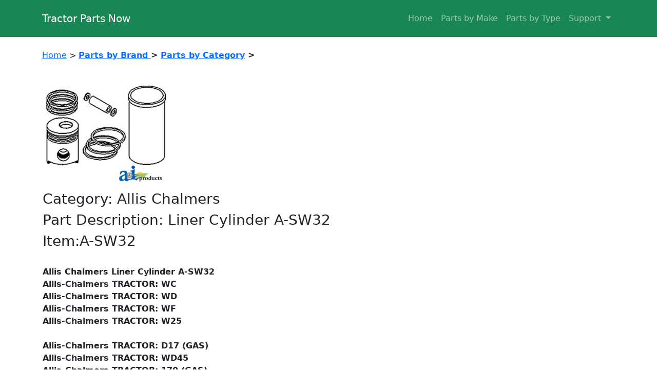

--- FILE ---
content_type: text/html
request_url: https://tractorpartsnow.com/cgi-bin/parts/pr_detail_new.pl?item_number=A-SW32
body_size: 2872
content:
<!doctype html>
<html lang="en">
<head>
<meta charset="utf-8">
<title>A-SW32-Liner Cylinder            A-SW32</title>

<link rel="canonical" href="https://tractorpartsnow.com/cgi-bin/parts/pr_detail_new.pl?item_number=A-SW32" />

<meta name="description" content="Buy Liner Cylinder            A-SW32, Part Number:A-SW32 at Tractor Parts Now Tractor Parts $60.67 Experts in Tractor Restoration Repair with Fast Delivery ">
<meta name="keywords" content="A-SW32">
<meta name="author" content="Jplan Developers Inc.">

<LINK REL="SHORTCUT ICON"      HREF="https://tractorpartsnow.com/ctb/images/favicon.ico">

<!-- Bootstrap CSS -->

    <meta name="viewport" content="width=device-width, initial-scale=1">

    <link href="https://tractorpoint.com/bootstrap-5.0.2-dist/css/bootstrap.min.css" type="text/css" rel="stylesheet">
 
<meta property="og:site_name" content="Tractor Parts Now Tractor Parts" />
<meta property="og:type" content="product" />
<meta property="og:url" content="https://tractorpartsnow.com/cgi-bin/parts/pr_detail_new.pl?item_number=A-SW32" />
<meta property="og:title" content="Liner Cylinder            A-SW32" />
<meta property="og:description" content="Buy Liner Cylinder            A-SW32, Part Number:A-SW32 at Tractor Parts Now Tractor Parts $60.67 Experts in Tractor Restoration Repair with Fast Delivery" />
<meta property="og:image" content="https://www.tractorpartsnow.com/images/parts/CYLKIT-E.JPG"/>



<meta property="product:retailer_item_id" content="A-SW32" />
<meta property="product:price:amount" content="60.67" />

<meta property="product:price:currency" content="USD" />
<meta property="product:weight" content="7.05" />

<meta property="product:availability" content="in stock" />
<meta property="product:condition" content="new" />

<style>
.pix_container { width: 250px; height: 250px; overflow: hidden; }
.pix_container img { width: 100%; }
</style>



<!-- Google tag (gtag.js) -->
<script async src="https://www.googletagmanager.com/gtag/js?id=G-JLKEMQWTNB"></script>
<script>
  window.dataLayer = window.dataLayer || [];
  function gtag(){dataLayer.push(arguments);}
  gtag('js', new Date());

  gtag('config', 'G-JLKEMQWTNB');
</script>

</head><body bgcolor=#FFFFFF topmargin=2 marginheight=2 leftmargin=2 marginwidth=2  >

<!-- Navbar start class="navbar navbar-dark bg-success"-->
    <nav class="navbar navbar-expand-lg bg-success navbar-dark py-3 fixed-top">
      <div class="container">
        <a href="https://tractorpartsnow.com/cgi-bin/parts/home.php#" class="navbar-brand">Tractor Parts Now</a>

        <button
          class="navbar-toggler"
          type="button"
          data-bs-toggle="collapse"
          data-bs-target="#navmenu"
        >
          <span class="navbar-toggler-icon"></span>
        </button>

        <div class="collapse navbar-collapse" id="navmenu">
          <ul class="navbar-nav ms-auto">
			      
            <li class="nav-item">
              <a href="https://tractorpartsnow.com/cgi-bin/parts/home.php" class="nav-link">Home</a>
            </li>
            
            <li class="nav-item">
              <a href="https://tractorpartsnow.com/cgi-bin/parts/pr_brands.pl" class="nav-link">Parts by Make</a>
            </li>
            
            <li class="nav-item">
              <a href="https://tractorpartsnow.com/cgi-bin/parts/pr_product.pl" class="nav-link">Parts by Type</a>
            </li>
            
            				 				
            <li class="nav-item dropdown">
				  <a class="nav-link dropdown-toggle" href="#" id="navbarDropdown" role="button" data-bs-toggle="dropdown" aria-expanded="false">
					Support
				  </a>
				  <ul class="dropdown-menu" aria-labelledby="navbarDropdown">
					<li><a class="dropdown-item" href="https://tractorpartsnow.com/cgi-bin/parts/bs_mail.pl">Contact Us</a></li>
					<li><hr class="dropdown-divider"></li>
					<li><a class="dropdown-item" href="https://tractorpartsnow.com/cgi-bin/parts/br_location.php">Locations</a></li>
					<li><a class="dropdown-item" href="https://tractorpartsnow.com/cgi-bin/parts/br_delivery.php">Delivery</a></li>
					<li><hr class="dropdown-divider"></li>
					<li><a class="dropdown-item" href="https://tractorpartsnow.com/cgi-bin/parts/br_refund.php">Return Policy</a></li>
					<li><hr class="dropdown-divider"></li>
					<li><a class="dropdown-item" href="https://tractorpartsnow.com/cgi-bin/parts/bs_terms.php">Terms/Privacy</a></li>
					
					
				  </ul>
			</li>
            
             
          </ul>
        </div>
      </div>
    </nav>
    <br><br>
<!-- Navbar END -->

<div class="container">
<section >
<!--
<img src="../../ctb/images/tplogo.jpg"header
      alt="tractorpartsnow.com - The leader in Tractors from Compacts, to Utility, to Full Size Tractors! Kubota, John Deere, New Holland, Kioti, Case/IH, and Others. Keywords=Compact Tractor, Kubota Tractors,  Kioti Tractors, JD, John Deere Tractors, New Holland, Case Boomer, Used Tractors, Classifieds, Dealer Directory, Tractor Pictures / Images"
      border="0" ><br>
-->
<br><br>
<a class="menus" href="https://tractorpartsnow.com/cgi-bin/parts/bs_home.php">Home</a> > 
<b><a href="https://tractorpartsnow.com/cgi-bin/parts/pr_brands.pl">Parts by Brand </a> > 
<b><a href="https://tractorpartsnow.com/cgi-bin/parts/pr_product.pl">Parts by Category</a> > <br> 

<table    border="1"><table >
<tr><td>
<div itemscope itemtype="https://schema.org/Product">

<div class="pix_container">
	<img itemprop="image" src="../../images/parts/CYLKIT-E.JPG" style="vertical-align: middle; height: 250px;" title="A-SW32 LINER CYLINDER           " alt="A-SW32 LINER CYLINDER           ">
</div>


<h3>Category: <span itemprop="brand">Allis Chalmers</span></h3>
<h3>Part Description: <span itemprop="name">Liner Cylinder            A-SW32</span></h3>
<h3>Item:<span itemprop="sku">A-SW32</span></h3><br>
<meta itemprop="mpn" content="A-SW32" />
<span itemprop="description">Allis Chalmers Liner Cylinder            A-SW32 <br>Allis-Chalmers TRACTOR: WC<br>Allis-Chalmers TRACTOR: WD<br>Allis-Chalmers TRACTOR: WF<br>Allis-Chalmers TRACTOR: W25<br><br>Allis-Chalmers TRACTOR: D17 (GAS)<br>Allis-Chalmers TRACTOR: WD45<br>Allis-Chalmers TRACTOR: 170 (GAS)<br>Allis-Chalmers TRACTOR: 175 (GAS)<br> <br></span><table class="Text Navigation"   cellpadding="0" cellspacing="0" border="0">              <tbody><tr class="RowSpacing">    <td colspan="2" valign="top"  >-&nbsp;        Overbore 4" To 4-1/8"                      </td></tr></tbody></table><br>

Weight: 7.05 lb.<br>
<!--PHONE Order Price: &nbsp;$0.00<br>-->
<strong style="color:red;">PRICE:</style> $60.67</strong> 

<br>
Core Charge: $0.00 <br>


Qty in Pkg.: 1

<div itemprop="offers" itemscope itemtype="https://schema.org/Offer">
<meta itemprop="priceCurrency" content="USD" />
<meta itemprop="url" content="https://tractorpartsnow.com/cgi-bin/parts/pr_detail_new.pl?item_number=A-SW32" />
<br><b> 
Price <span itemprop="price">60.67</span> </b> (no Tax outside NJ) 
</div>
</td</tr></table>
<br>
<form action="https://tractorpartsnow.com/cgi-bin/parts/pr_order.pl" method="post">

<input type="hidden" name="business" value="tractorpoint@gmail.com">
<input type="hidden" name="pkgqty" value="1">
<input type="hidden" name="item_number" value="A-SW32">
<input type="hidden" name="description" value="Liner Cylinder           ">
<input type="hidden" name="price" value="60.67">
<input type="hidden" name="wgt" value="7.05">
<input type="hidden" name="shipping" value="19.99">
<input type="hidden" name="brand" value="">
<input type="hidden" name="brand_nm" value="Allis Chalmers">
<input type="hidden" name="machine" value="">
<input type="hidden" name="model" value="">
<input type="hidden" name="section" value="">
<input type="hidden" name="subsection" value="">
<table>
<tr>
<td >
<b>Enter Qty Needed</b>
</td>
<td>
<input style="width: 40px;vertical-align: middle;horizontal-align: middle" type="number" size=4 name="newqty" min="1"  value="1">
</td>
</tr>

<tr>
<td style="vertical-align: middle;horizontal-align: middle" >
<b>Price Each</b>
</td>
<td style="vertical-align: middle">
60.67
</td>
</tr>

<tr>
<td></td>
<td>
</td>
</tr>
</table>
<br>
<button type="submit" class="btn btn-primary">ADD TO CART calculate Shipping</button>
</form>	

<br><br><b>A-SW32 Fits:</b><br><br>Allis-chalmers,Tractor,Wc<br>Allis-chalmers,Tractor,Wd<br>Allis-chalmers,Tractor,Wf<br>Allis-chalmers,Tractor,W25<br>Allis-chalmers,Tractor,D17<br>Allis-chalmers,Tractor,Wd45<br>Allis-chalmers,Tractor,170<br>Allis-chalmers,Tractor,175<br>

<br>

<table   border="1"><tr><td> </td></tr><tr><td  itemprop="description"><br>Part Number A-SW32, Liner Cylinder           , fits the machines listed above.</td></tr><tr><td><br><br></td></tr></table></section>
<br>
<!--
<a class="menus" href="//tractorpartsnow.com/cgi-bin/parts/bs_terms.php">Terms of Use</a> |
<a class="menus" href="//tractorpartsnow.com/cgi-bin/parts/br_refund.php">Return Refund Policy</a> |
<a class="menus" href="//tractorpartsnow.com/cgi-bin/parts/br_location.php">Locations</a> |
<a class="menus" href="//tractorpartsnow.com/cgi-bin/parts/br_delivery.php">Delivery</a> |
<a class="menus" href="//tractorpartsnow.com/cgi-bin/parts/mail.pl">Contact</a>
--><br><br>
<img src="https://www.positivessl.com/images/seals/positivessl_trust_seal_lg_222x54.png"><br>

Serving the Tractor Community since 2015<br>
Copyright Tractor Parts Now  2023 <br><br>

</div><script src="https://tractorpoint.com/bootstrap-5.0.2-dist/js/bootstrap.min.js" ></script></body></html>